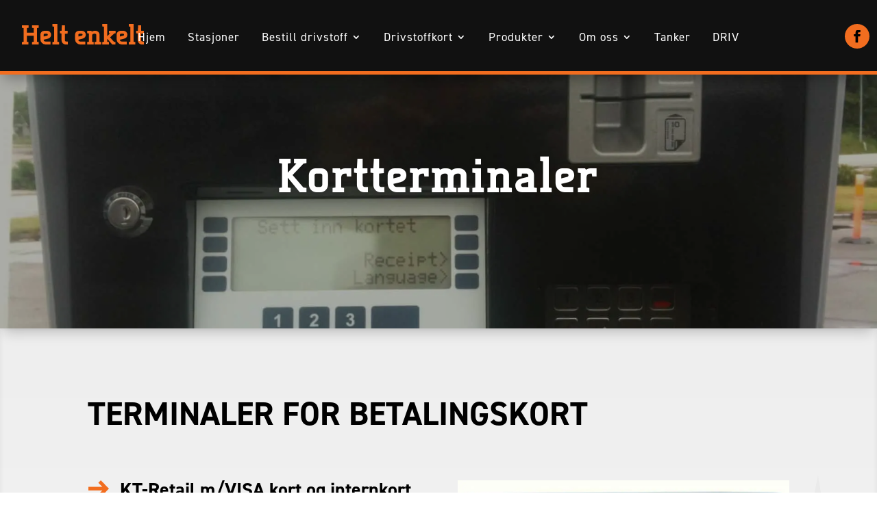

--- FILE ---
content_type: image/svg+xml
request_url: https://jaerenolje.no/wp-content/uploads/2020/12/jaerenolje_draape_5p-1.svg
body_size: 579
content:
<?xml version="1.0" encoding="UTF-8"?> <svg xmlns="http://www.w3.org/2000/svg" viewBox="0 0 322.06 233.03"><defs><style>.cls-1{opacity:0.05;}.cls-2{fill:#636569;}</style></defs><g id="Isolation_Mode" data-name="Isolation Mode"><g class="cls-1"><path class="cls-2" d="M245.35,87.88c-4.13-7.22-8-14-8.92-19.62l-1.16-7.17-1.43,7.14c-.76,3.89-4.24,10.32-7.92,17.14-5.27,9.75-11.24,20.81-11.24,28.16a20.47,20.47,0,1,0,40.94,0C255.62,105.83,250.38,96.69,245.35,87.88Zm-10.21,43.57a17.89,17.89,0,0,1-17.84-17.92c0-6.68,5.81-17.43,10.92-26.92,2.65-4.92,5.21-9.62,6.78-13.49,1.73,4.95,4.84,10.38,8.08,16.06C248,97.69,253,106.53,253,113.53A17.92,17.92,0,0,1,235.14,131.45Zm10.21-43.57c-4.13-7.22-8-14-8.92-19.62l-1.16-7.17-1.43,7.14c-.76,3.89-4.24,10.32-7.92,17.14-5.27,9.75-11.24,20.81-11.24,28.16a20.47,20.47,0,1,0,40.94,0C255.62,105.83,250.38,96.69,245.35,87.88Zm-10.21,43.57a17.89,17.89,0,0,1-17.84-17.92c0-6.68,5.81-17.43,10.92-26.92,2.65-4.92,5.21-9.62,6.78-13.49,1.73,4.95,4.84,10.38,8.08,16.06C248,97.69,253,106.53,253,113.53A17.92,17.92,0,0,1,235.14,131.45Zm10.21-43.57c-4.13-7.22-8-14-8.92-19.62l-1.16-7.17-1.43,7.14c-.76,3.89-4.24,10.32-7.92,17.14-5.27,9.75-11.24,20.81-11.24,28.16a20.47,20.47,0,1,0,40.94,0C255.62,105.83,250.38,96.69,245.35,87.88Zm-10.21,43.57a17.89,17.89,0,0,1-17.84-17.92c0-6.68,5.81-17.43,10.92-26.92,2.65-4.92,5.21-9.62,6.78-13.49,1.73,4.95,4.84,10.38,8.08,16.06C248,97.69,253,106.53,253,113.53A17.92,17.92,0,0,1,235.14,131.45Zm10.21-43.57c-4.13-7.22-8-14-8.92-19.62l-1.16-7.17-1.43,7.14c-.76,3.89-4.24,10.32-7.92,17.14-5.27,9.75-11.24,20.81-11.24,28.16a20.47,20.47,0,1,0,40.94,0C255.62,105.83,250.38,96.69,245.35,87.88Zm-10.21,43.57a17.89,17.89,0,0,1-17.84-17.92c0-6.68,5.81-17.43,10.92-26.92,2.65-4.92,5.21-9.62,6.78-13.49,1.73,4.95,4.84,10.38,8.08,16.06C248,97.69,253,106.53,253,113.53A17.92,17.92,0,0,1,235.14,131.45Zm10.21-43.57c-4.13-7.22-8-14-8.92-19.62l-1.16-7.17-1.43,7.14c-.76,3.89-4.24,10.32-7.92,17.14-5.27,9.75-11.24,20.81-11.24,28.16a20.47,20.47,0,1,0,40.94,0C255.62,105.83,250.38,96.69,245.35,87.88Zm-10.21,43.57a17.89,17.89,0,0,1-17.84-17.92c0-6.68,5.81-17.43,10.92-26.92,2.65-4.92,5.21-9.62,6.78-13.49,1.73,4.95,4.84,10.38,8.08,16.06C248,97.69,253,106.53,253,113.53A17.92,17.92,0,0,1,235.14,131.45Zm29.19-38.17c-3.35-7.46-7.76-15.16-12.11-22.75C245,57.85,238.14,45.9,236.54,36l-1.16-7.16L234,35.93c-1.38,7-7.49,18.24-13.92,30.16-9.17,17-19.54,36.17-19.54,48.76a34.77,34.77,0,1,0,69.54,0C270,108.2,267.73,100.88,264.33,93.28Zm0,35.3a32.11,32.11,0,0,1-61.22-13.73c0-11.94,10.21-30.84,19.21-47.51,5.22-9.65,10.22-18.9,12.76-26,2.71,9.22,8.65,19.6,14.87,30.46,5.48,9.57,11.08,19.36,14.38,28.41a42.72,42.72,0,0,1,3.08,14.62A32,32,0,0,1,264.33,128.58Zm-27.9-60.32-1.16-7.17-1.43,7.14c-.76,3.89-4.24,10.32-7.92,17.14-5.27,9.75-11.24,20.81-11.24,28.16a20.47,20.47,0,1,0,40.94,0c0-7.7-5.24-16.84-10.27-25.65C241.22,80.66,237.33,73.85,236.43,68.26Zm-1.29,63.19a17.89,17.89,0,0,1-17.84-17.92c0-6.68,5.81-17.43,10.92-26.92,2.65-4.92,5.21-9.62,6.78-13.49,1.73,4.95,4.84,10.38,8.08,16.06C248,97.69,253,106.53,253,113.53A17.92,17.92,0,0,1,235.14,131.45Zm10.21-43.57c-4.13-7.22-8-14-8.92-19.62l-1.16-7.17-1.43,7.14c-.76,3.89-4.24,10.32-7.92,17.14-5.27,9.75-11.24,20.81-11.24,28.16a20.47,20.47,0,1,0,40.94,0C255.62,105.83,250.38,96.69,245.35,87.88Zm-10.21,43.57a17.89,17.89,0,0,1-17.84-17.92c0-6.68,5.81-17.43,10.92-26.92,2.65-4.92,5.21-9.62,6.78-13.49,1.73,4.95,4.84,10.38,8.08,16.06C248,97.69,253,106.53,253,113.53A17.92,17.92,0,0,1,235.14,131.45Zm10.21-43.57c-4.13-7.22-8-14-8.92-19.62l-1.16-7.17-1.43,7.14c-.76,3.89-4.24,10.32-7.92,17.14-5.27,9.75-11.24,20.81-11.24,28.16a20.47,20.47,0,1,0,40.94,0C255.62,105.83,250.38,96.69,245.35,87.88Zm-10.21,43.57a17.89,17.89,0,0,1-17.84-17.92c0-6.68,5.81-17.43,10.92-26.92,2.65-4.92,5.21-9.62,6.78-13.49,1.73,4.95,4.84,10.38,8.08,16.06C248,97.69,253,106.53,253,113.53A17.92,17.92,0,0,1,235.14,131.45Z"></path></g></g></svg> 

--- FILE ---
content_type: image/svg+xml
request_url: https://jaerenolje.no/wp-content/uploads/2021/02/pil_04-1.svg
body_size: 97
content:
<?xml version="1.0" encoding="UTF-8"?> <svg xmlns="http://www.w3.org/2000/svg" id="Layer_1" data-name="Layer 1" viewBox="0 0 110.22 87.1"><defs><style>.cls-1{fill:#f26d1f;}</style></defs><polygon class="cls-1" points="66.67 0 53.63 13.04 74.92 34.33 0 34.33 0 52.77 74.92 52.77 53.63 74.06 66.67 87.1 110.22 43.55 66.67 0"></polygon></svg> 

--- FILE ---
content_type: image/svg+xml
request_url: https://jaerenolje.no/wp-content/uploads/2021/02/helt_enkelt_oransje.svg
body_size: 605
content:
<?xml version="1.0" encoding="UTF-8"?> <svg xmlns="http://www.w3.org/2000/svg" id="Layer_1" data-name="Layer 1" viewBox="0 0 173.16 29.25"><defs><style>.cls-1{fill:#f26d1f;}</style></defs><path class="cls-1" d="M14.43,2h9.36V5.46l-2.34.39v19.5l2.34.39v3.51H14.43V25.74l2.34-.39V16.77H7v8.58l2.34.39v3.51H0V25.74l2.34-.39V5.85L0,5.46V2H9.36V5.46L7,5.85v6.63h9.75V5.85l-2.34-.39Z"></path><path class="cls-1" d="M33.54,29.25a7.45,7.45,0,0,1-7.41-7.41V15.41a5.48,5.48,0,0,1,5.46-5.66h3.9a5.52,5.52,0,0,1,5.85,5.66c0,3.31-2.42,5.07-4.88,5.65l-5.65,1.37A2.6,2.6,0,0,0,33.54,25h7v4.29ZM32.17,14a1.33,1.33,0,0,0-1.36,1.37v2.53l4.68-1.17a1.36,1.36,0,0,0,1.17-1.36A1.3,1.3,0,0,0,35.29,14Z"></path><path class="cls-1" d="M43.29,0h7V25.35l2.34.39v3.51H43.29V25.74l2.34-.39V3.9l-2.34-.39Z"></path><path class="cls-1" d="M53.82,13.26V9.75h2.34L56.59,2h4.25v7.8h3.9v3.9l-3.9.39v9.17A1.75,1.75,0,0,0,62.59,25h2.54v4.29H62a5.91,5.91,0,0,1-5.85-6V13.65Z"></path><path class="cls-1" d="M82.68,29.25a7.45,7.45,0,0,1-7.41-7.41V15.41a5.48,5.48,0,0,1,5.46-5.66h3.9a5.52,5.52,0,0,1,5.85,5.66c0,3.31-2.42,5.07-4.88,5.65L80,22.43A2.59,2.59,0,0,0,82.68,25h7v4.29ZM81.31,14A1.33,1.33,0,0,0,80,15.41v2.53l4.68-1.17a1.36,1.36,0,0,0,1.17-1.36A1.3,1.3,0,0,0,84.43,14Z"></path><path class="cls-1" d="M110,25.35l2.34.39v3.51H103V25.74l2.34-.39V15.6A1.54,1.54,0,0,0,103.74,14h-1.17A2.92,2.92,0,0,0,99.45,17v8.38l2.34.39v3.51H92.43V25.74l2.34-.39V13.65l-2.34-.39V9.75h5.85l.78,1.17a6.3,6.3,0,0,1,3.51-1.17h1.56A5.62,5.62,0,0,1,110,15.21Z"></path><path class="cls-1" d="M130.26,25.35l2.34.39v3.51h-4.68l-7-8.19v4.29l2.34.39v3.51h-9.36V25.74l2.34-.39V3.9l-2.34-.39V0h7V17.36l4-3.83-1.64-.27V9.75h9.36v3.51l-1.95.39-5.85,5.46Z"></path><path class="cls-1" d="M141.57,29.25a7.45,7.45,0,0,1-7.41-7.41V15.41a5.48,5.48,0,0,1,5.46-5.66h3.9a5.52,5.52,0,0,1,5.85,5.66c0,3.31-2.42,5.07-4.88,5.65l-5.65,1.37A2.59,2.59,0,0,0,141.57,25h7v4.29ZM140.2,14a1.33,1.33,0,0,0-1.36,1.37v2.53l4.68-1.17a1.36,1.36,0,0,0,1.17-1.36A1.3,1.3,0,0,0,143.32,14Z"></path><path class="cls-1" d="M151.32,0h7V25.35l2.34.39v3.51h-9.36V25.74l2.34-.39V3.9l-2.34-.39Z"></path><path class="cls-1" d="M161.85,13.26V9.75h2.34l.43-7.8h4.25v7.8h3.9v3.9l-3.9.39v9.17A1.75,1.75,0,0,0,170.62,25h2.54v4.29H170a5.91,5.91,0,0,1-5.85-6V13.65Z"></path></svg> 